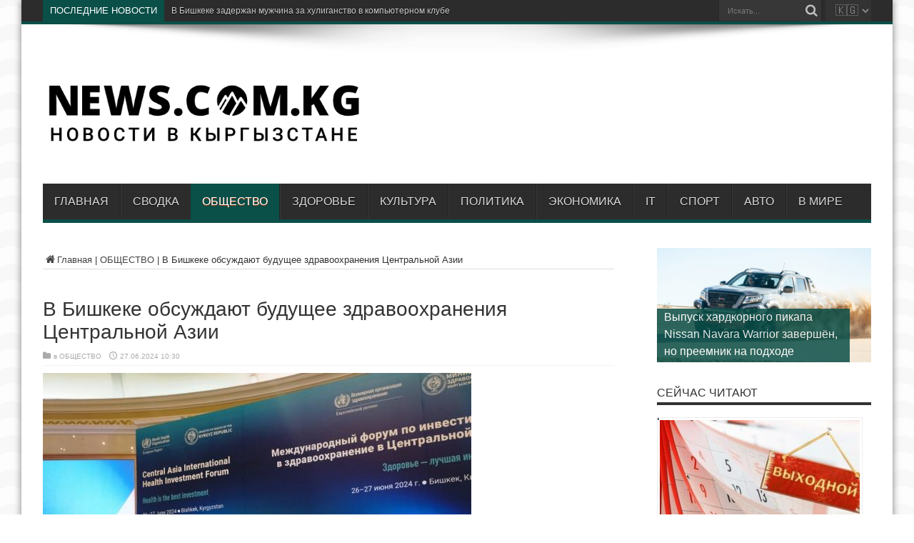

--- FILE ---
content_type: text/html; charset=UTF-8
request_url: https://news.com.kg/obshestvo/v-bishkeke-obsuzhdayut-budushhee-zdravooxraneniya-centralnoj-azii/
body_size: 22436
content:
<!DOCTYPE html>
<html dir="ltr" lang="ru-RU" prefix="og: http://ogp.me/ns# article: http://ogp.me/ns/article#" prefix="og: http://ogp.me/ns#">
<head>
<meta charset="UTF-8" />
<link rel="profile" href="http://gmpg.org/xfn/11" />

<title>В Бишкеке обсуждают будущее здравоохранения Центральной Азии</title>

		
	<meta name="description" content="В Бишкеке стартовал Международный форум по инвестициям в здравоохранение в Центральной Азии, организованный Министерством здравоохранения при поддержке Всемирной организации здравоохранения.На форуме присутствовали директор Европейского регионального бюро ВОЗ Ханс Клюге, министры здравоохранения Кыргызстана Алымкадыр Бейшеналиев и Казахстана Акмарал Альназарова, заместитель кабинета министров Кыргызстана Эдиль Байсалов, а также представители здравоохранения стран Центральной Азии и другие выдающиеся специалисты." />
	<meta name="robots" content="max-image-preview:large" />
	<meta name="author" content="admin"/>
	<link rel="canonical" href="https://news.com.kg/obshestvo/v-bishkeke-obsuzhdayut-budushhee-zdravooxraneniya-centralnoj-azii/" />
	
		<script type="application/ld+json" class="aioseo-schema">
			{"@context":"https:\/\/schema.org","@graph":[{"@type":"Article","@id":"https:\/\/news.com.kg\/obshestvo\/v-bishkeke-obsuzhdayut-budushhee-zdravooxraneniya-centralnoj-azii\/#article","name":"\u0412 \u0411\u0438\u0448\u043a\u0435\u043a\u0435 \u043e\u0431\u0441\u0443\u0436\u0434\u0430\u044e\u0442 \u0431\u0443\u0434\u0443\u0449\u0435\u0435 \u0437\u0434\u0440\u0430\u0432\u043e\u043e\u0445\u0440\u0430\u043d\u0435\u043d\u0438\u044f \u0426\u0435\u043d\u0442\u0440\u0430\u043b\u044c\u043d\u043e\u0439 \u0410\u0437\u0438\u0438","headline":"\u0412 \u0411\u0438\u0448\u043a\u0435\u043a\u0435 \u043e\u0431\u0441\u0443\u0436\u0434\u0430\u044e\u0442 \u0431\u0443\u0434\u0443\u0449\u0435\u0435 \u0437\u0434\u0440\u0430\u0432\u043e\u043e\u0445\u0440\u0430\u043d\u0435\u043d\u0438\u044f \u0426\u0435\u043d\u0442\u0440\u0430\u043b\u044c\u043d\u043e\u0439 \u0410\u0437\u0438\u0438","author":{"@id":"https:\/\/news.com.kg\/writer\/dars\/#author"},"publisher":{"@id":"https:\/\/news.com.kg\/#person"},"image":{"@type":"ImageObject","url":"https:\/\/news.com.kg\/storage\/2024\/06\/af31d9d8bcf6e4d5794b193dff29952f.jpg","width":600,"height":451},"datePublished":"2024-06-27T10:30:19+06:00","dateModified":"2024-06-27T10:30:19+06:00","inLanguage":"ru-RU","mainEntityOfPage":{"@id":"https:\/\/news.com.kg\/obshestvo\/v-bishkeke-obsuzhdayut-budushhee-zdravooxraneniya-centralnoj-azii\/#webpage"},"isPartOf":{"@id":"https:\/\/news.com.kg\/obshestvo\/v-bishkeke-obsuzhdayut-budushhee-zdravooxraneniya-centralnoj-azii\/#webpage"},"articleSection":"\u041e\u0411\u0429\u0415\u0421\u0422\u0412\u041e"},{"@type":"BreadcrumbList","@id":"https:\/\/news.com.kg\/obshestvo\/v-bishkeke-obsuzhdayut-budushhee-zdravooxraneniya-centralnoj-azii\/#breadcrumblist","itemListElement":[{"@type":"ListItem","@id":"https:\/\/news.com.kg#listItem","position":1,"name":"\u0413\u043b\u0430\u0432\u043d\u0430\u044f","item":"https:\/\/news.com.kg","nextItem":{"@type":"ListItem","@id":"https:\/\/news.com.kg\/obshestvo\/#listItem","name":"\u041e\u0411\u0429\u0415\u0421\u0422\u0412\u041e"}},{"@type":"ListItem","@id":"https:\/\/news.com.kg\/obshestvo\/#listItem","position":2,"name":"\u041e\u0411\u0429\u0415\u0421\u0422\u0412\u041e","item":"https:\/\/news.com.kg\/obshestvo\/","nextItem":{"@type":"ListItem","@id":"https:\/\/news.com.kg\/obshestvo\/v-bishkeke-obsuzhdayut-budushhee-zdravooxraneniya-centralnoj-azii\/#listItem","name":"\u0412 \u0411\u0438\u0448\u043a\u0435\u043a\u0435 \u043e\u0431\u0441\u0443\u0436\u0434\u0430\u044e\u0442 \u0431\u0443\u0434\u0443\u0449\u0435\u0435 \u0437\u0434\u0440\u0430\u0432\u043e\u043e\u0445\u0440\u0430\u043d\u0435\u043d\u0438\u044f \u0426\u0435\u043d\u0442\u0440\u0430\u043b\u044c\u043d\u043e\u0439 \u0410\u0437\u0438\u0438"},"previousItem":{"@type":"ListItem","@id":"https:\/\/news.com.kg#listItem","name":"\u0413\u043b\u0430\u0432\u043d\u0430\u044f"}},{"@type":"ListItem","@id":"https:\/\/news.com.kg\/obshestvo\/v-bishkeke-obsuzhdayut-budushhee-zdravooxraneniya-centralnoj-azii\/#listItem","position":3,"name":"\u0412 \u0411\u0438\u0448\u043a\u0435\u043a\u0435 \u043e\u0431\u0441\u0443\u0436\u0434\u0430\u044e\u0442 \u0431\u0443\u0434\u0443\u0449\u0435\u0435 \u0437\u0434\u0440\u0430\u0432\u043e\u043e\u0445\u0440\u0430\u043d\u0435\u043d\u0438\u044f \u0426\u0435\u043d\u0442\u0440\u0430\u043b\u044c\u043d\u043e\u0439 \u0410\u0437\u0438\u0438","previousItem":{"@type":"ListItem","@id":"https:\/\/news.com.kg\/obshestvo\/#listItem","name":"\u041e\u0411\u0429\u0415\u0421\u0422\u0412\u041e"}}]},{"@type":"Person","@id":"https:\/\/news.com.kg\/#person","name":"admin","image":{"@type":"ImageObject","@id":"https:\/\/news.com.kg\/obshestvo\/v-bishkeke-obsuzhdayut-budushhee-zdravooxraneniya-centralnoj-azii\/#personImage","url":"https:\/\/secure.gravatar.com\/avatar\/f3b77e33806a58f8412d3e28f5e76f8b9f8a12338be3d0b4097556ee9fe26330?s=96&d=mm&r=g","width":96,"height":96,"caption":"admin"}},{"@type":"Person","@id":"https:\/\/news.com.kg\/writer\/dars\/#author","url":"https:\/\/news.com.kg\/writer\/dars\/","name":"admin","image":{"@type":"ImageObject","@id":"https:\/\/news.com.kg\/obshestvo\/v-bishkeke-obsuzhdayut-budushhee-zdravooxraneniya-centralnoj-azii\/#authorImage","url":"https:\/\/secure.gravatar.com\/avatar\/f3b77e33806a58f8412d3e28f5e76f8b9f8a12338be3d0b4097556ee9fe26330?s=96&d=mm&r=g","width":96,"height":96,"caption":"admin"}},{"@type":"WebPage","@id":"https:\/\/news.com.kg\/obshestvo\/v-bishkeke-obsuzhdayut-budushhee-zdravooxraneniya-centralnoj-azii\/#webpage","url":"https:\/\/news.com.kg\/obshestvo\/v-bishkeke-obsuzhdayut-budushhee-zdravooxraneniya-centralnoj-azii\/","name":"\u0412 \u0411\u0438\u0448\u043a\u0435\u043a\u0435 \u043e\u0431\u0441\u0443\u0436\u0434\u0430\u044e\u0442 \u0431\u0443\u0434\u0443\u0449\u0435\u0435 \u0437\u0434\u0440\u0430\u0432\u043e\u043e\u0445\u0440\u0430\u043d\u0435\u043d\u0438\u044f \u0426\u0435\u043d\u0442\u0440\u0430\u043b\u044c\u043d\u043e\u0439 \u0410\u0437\u0438\u0438","description":"\u0412 \u0411\u0438\u0448\u043a\u0435\u043a\u0435 \u0441\u0442\u0430\u0440\u0442\u043e\u0432\u0430\u043b \u041c\u0435\u0436\u0434\u0443\u043d\u0430\u0440\u043e\u0434\u043d\u044b\u0439 \u0444\u043e\u0440\u0443\u043c \u043f\u043e \u0438\u043d\u0432\u0435\u0441\u0442\u0438\u0446\u0438\u044f\u043c \u0432 \u0437\u0434\u0440\u0430\u0432\u043e\u043e\u0445\u0440\u0430\u043d\u0435\u043d\u0438\u0435 \u0432 \u0426\u0435\u043d\u0442\u0440\u0430\u043b\u044c\u043d\u043e\u0439 \u0410\u0437\u0438\u0438, \u043e\u0440\u0433\u0430\u043d\u0438\u0437\u043e\u0432\u0430\u043d\u043d\u044b\u0439 \u041c\u0438\u043d\u0438\u0441\u0442\u0435\u0440\u0441\u0442\u0432\u043e\u043c \u0437\u0434\u0440\u0430\u0432\u043e\u043e\u0445\u0440\u0430\u043d\u0435\u043d\u0438\u044f \u043f\u0440\u0438 \u043f\u043e\u0434\u0434\u0435\u0440\u0436\u043a\u0435 \u0412\u0441\u0435\u043c\u0438\u0440\u043d\u043e\u0439 \u043e\u0440\u0433\u0430\u043d\u0438\u0437\u0430\u0446\u0438\u0438 \u0437\u0434\u0440\u0430\u0432\u043e\u043e\u0445\u0440\u0430\u043d\u0435\u043d\u0438\u044f.\u041d\u0430 \u0444\u043e\u0440\u0443\u043c\u0435 \u043f\u0440\u0438\u0441\u0443\u0442\u0441\u0442\u0432\u043e\u0432\u0430\u043b\u0438 \u0434\u0438\u0440\u0435\u043a\u0442\u043e\u0440 \u0415\u0432\u0440\u043e\u043f\u0435\u0439\u0441\u043a\u043e\u0433\u043e \u0440\u0435\u0433\u0438\u043e\u043d\u0430\u043b\u044c\u043d\u043e\u0433\u043e \u0431\u044e\u0440\u043e \u0412\u041e\u0417 \u0425\u0430\u043d\u0441 \u041a\u043b\u044e\u0433\u0435, \u043c\u0438\u043d\u0438\u0441\u0442\u0440\u044b \u0437\u0434\u0440\u0430\u0432\u043e\u043e\u0445\u0440\u0430\u043d\u0435\u043d\u0438\u044f \u041a\u044b\u0440\u0433\u044b\u0437\u0441\u0442\u0430\u043d\u0430 \u0410\u043b\u044b\u043c\u043a\u0430\u0434\u044b\u0440 \u0411\u0435\u0439\u0448\u0435\u043d\u0430\u043b\u0438\u0435\u0432 \u0438 \u041a\u0430\u0437\u0430\u0445\u0441\u0442\u0430\u043d\u0430 \u0410\u043a\u043c\u0430\u0440\u0430\u043b \u0410\u043b\u044c\u043d\u0430\u0437\u0430\u0440\u043e\u0432\u0430, \u0437\u0430\u043c\u0435\u0441\u0442\u0438\u0442\u0435\u043b\u044c \u043a\u0430\u0431\u0438\u043d\u0435\u0442\u0430 \u043c\u0438\u043d\u0438\u0441\u0442\u0440\u043e\u0432 \u041a\u044b\u0440\u0433\u044b\u0437\u0441\u0442\u0430\u043d\u0430 \u042d\u0434\u0438\u043b\u044c \u0411\u0430\u0439\u0441\u0430\u043b\u043e\u0432, \u0430 \u0442\u0430\u043a\u0436\u0435 \u043f\u0440\u0435\u0434\u0441\u0442\u0430\u0432\u0438\u0442\u0435\u043b\u0438 \u0437\u0434\u0440\u0430\u0432\u043e\u043e\u0445\u0440\u0430\u043d\u0435\u043d\u0438\u044f \u0441\u0442\u0440\u0430\u043d \u0426\u0435\u043d\u0442\u0440\u0430\u043b\u044c\u043d\u043e\u0439 \u0410\u0437\u0438\u0438 \u0438 \u0434\u0440\u0443\u0433\u0438\u0435 \u0432\u044b\u0434\u0430\u044e\u0449\u0438\u0435\u0441\u044f \u0441\u043f\u0435\u0446\u0438\u0430\u043b\u0438\u0441\u0442\u044b.","inLanguage":"ru-RU","isPartOf":{"@id":"https:\/\/news.com.kg\/#website"},"breadcrumb":{"@id":"https:\/\/news.com.kg\/obshestvo\/v-bishkeke-obsuzhdayut-budushhee-zdravooxraneniya-centralnoj-azii\/#breadcrumblist"},"author":{"@id":"https:\/\/news.com.kg\/writer\/dars\/#author"},"creator":{"@id":"https:\/\/news.com.kg\/writer\/dars\/#author"},"image":{"@type":"ImageObject","url":"https:\/\/news.com.kg\/storage\/2024\/06\/af31d9d8bcf6e4d5794b193dff29952f.jpg","@id":"https:\/\/news.com.kg\/obshestvo\/v-bishkeke-obsuzhdayut-budushhee-zdravooxraneniya-centralnoj-azii\/#mainImage","width":600,"height":451},"primaryImageOfPage":{"@id":"https:\/\/news.com.kg\/obshestvo\/v-bishkeke-obsuzhdayut-budushhee-zdravooxraneniya-centralnoj-azii\/#mainImage"},"datePublished":"2024-06-27T10:30:19+06:00","dateModified":"2024-06-27T10:30:19+06:00"},{"@type":"WebSite","@id":"https:\/\/news.com.kg\/#website","url":"https:\/\/news.com.kg\/","name":"\u041d\u041e\u0412\u041e\u0421\u0422\u0418 \u0412 \u041a\u042b\u0420\u0413\u042b\u0417\u0421\u0422\u0410\u041d\u0415","alternateName":"\u041d\u041e\u0412\u041e\u0421\u0422\u0418 \u0412 \u0411\u0418\u0428\u041a\u0415\u041a\u0415","inLanguage":"ru-RU","publisher":{"@id":"https:\/\/news.com.kg\/#person"}}]}
		</script>
		

<link rel='dns-prefetch' href='//fonts.googleapis.com' />
<link rel='dns-prefetch' href='//use.fontawesome.com' />
<link rel="alternate" type="application/rss+xml" title="НОВОСТИ В КЫРГЫЗСТАНЕ &raquo; Лента" href="https://news.com.kg/feed/" />
<link rel="alternate" type="application/rss+xml" title="НОВОСТИ В КЫРГЫЗСТАНЕ &raquo; Лента комментариев" href="https://news.com.kg/comments/feed/" />
<link rel="alternate" title="oEmbed (JSON)" type="application/json+oembed" href="https://news.com.kg/api-json/oembed/1.0/embed?url=https%3A%2F%2Fnews.com.kg%2Fobshestvo%2Fv-bishkeke-obsuzhdayut-budushhee-zdravooxraneniya-centralnoj-azii%2F" />
<link rel="alternate" title="oEmbed (XML)" type="text/xml+oembed" href="https://news.com.kg/api-json/oembed/1.0/embed?url=https%3A%2F%2Fnews.com.kg%2Fobshestvo%2Fv-bishkeke-obsuzhdayut-budushhee-zdravooxraneniya-centralnoj-azii%2F&#038;format=xml" />
		
							<script src="//www.googletagmanager.com/gtag/js?id=G-4EP52V4LW2"  data-cfasync="false" data-wpfc-render="false" type="text/javascript" async></script>
			<script data-cfasync="false" data-wpfc-render="false" type="text/javascript">
				var mi_version = '9.11.1';
				var mi_track_user = true;
				var mi_no_track_reason = '';
								var MonsterInsightsDefaultLocations = {"page_location":"https:\/\/news.com.kg\/obshestvo\/v-bishkeke-obsuzhdayut-budushhee-zdravooxraneniya-centralnoj-azii\/"};
								if ( typeof MonsterInsightsPrivacyGuardFilter === 'function' ) {
					var MonsterInsightsLocations = (typeof MonsterInsightsExcludeQuery === 'object') ? MonsterInsightsPrivacyGuardFilter( MonsterInsightsExcludeQuery ) : MonsterInsightsPrivacyGuardFilter( MonsterInsightsDefaultLocations );
				} else {
					var MonsterInsightsLocations = (typeof MonsterInsightsExcludeQuery === 'object') ? MonsterInsightsExcludeQuery : MonsterInsightsDefaultLocations;
				}

								var disableStrs = [
										'ga-disable-G-4EP52V4LW2',
									];

				/* Function to detect opted out users */
				function __gtagTrackerIsOptedOut() {
					for (var index = 0; index < disableStrs.length; index++) {
						if (document.cookie.indexOf(disableStrs[index] + '=true') > -1) {
							return true;
						}
					}

					return false;
				}

				/* Disable tracking if the opt-out cookie exists. */
				if (__gtagTrackerIsOptedOut()) {
					for (var index = 0; index < disableStrs.length; index++) {
						window[disableStrs[index]] = true;
					}
				}

				/* Opt-out function */
				function __gtagTrackerOptout() {
					for (var index = 0; index < disableStrs.length; index++) {
						document.cookie = disableStrs[index] + '=true; expires=Thu, 31 Dec 2099 23:59:59 UTC; path=/';
						window[disableStrs[index]] = true;
					}
				}

				if ('undefined' === typeof gaOptout) {
					function gaOptout() {
						__gtagTrackerOptout();
					}
				}
								window.dataLayer = window.dataLayer || [];

				window.MonsterInsightsDualTracker = {
					helpers: {},
					trackers: {},
				};
				if (mi_track_user) {
					function __gtagDataLayer() {
						dataLayer.push(arguments);
					}

					function __gtagTracker(type, name, parameters) {
						if (!parameters) {
							parameters = {};
						}

						if (parameters.send_to) {
							__gtagDataLayer.apply(null, arguments);
							return;
						}

						if (type === 'event') {
														parameters.send_to = monsterinsights_frontend.v4_id;
							var hookName = name;
							if (typeof parameters['event_category'] !== 'undefined') {
								hookName = parameters['event_category'] + ':' + name;
							}

							if (typeof MonsterInsightsDualTracker.trackers[hookName] !== 'undefined') {
								MonsterInsightsDualTracker.trackers[hookName](parameters);
							} else {
								__gtagDataLayer('event', name, parameters);
							}
							
						} else {
							__gtagDataLayer.apply(null, arguments);
						}
					}

					__gtagTracker('js', new Date());
					__gtagTracker('set', {
						'developer_id.dZGIzZG': true,
											});
					if ( MonsterInsightsLocations.page_location ) {
						__gtagTracker('set', MonsterInsightsLocations);
					}
										__gtagTracker('config', 'G-4EP52V4LW2', {"forceSSL":"true","link_attribution":"true"} );
										window.gtag = __gtagTracker;										(function () {
						/* https://developers.google.com/analytics/devguides/collection/analyticsjs/ */
						/* ga and __gaTracker compatibility shim. */
						var noopfn = function () {
							return null;
						};
						var newtracker = function () {
							return new Tracker();
						};
						var Tracker = function () {
							return null;
						};
						var p = Tracker.prototype;
						p.get = noopfn;
						p.set = noopfn;
						p.send = function () {
							var args = Array.prototype.slice.call(arguments);
							args.unshift('send');
							__gaTracker.apply(null, args);
						};
						var __gaTracker = function () {
							var len = arguments.length;
							if (len === 0) {
								return;
							}
							var f = arguments[len - 1];
							if (typeof f !== 'object' || f === null || typeof f.hitCallback !== 'function') {
								if ('send' === arguments[0]) {
									var hitConverted, hitObject = false, action;
									if ('event' === arguments[1]) {
										if ('undefined' !== typeof arguments[3]) {
											hitObject = {
												'eventAction': arguments[3],
												'eventCategory': arguments[2],
												'eventLabel': arguments[4],
												'value': arguments[5] ? arguments[5] : 1,
											}
										}
									}
									if ('pageview' === arguments[1]) {
										if ('undefined' !== typeof arguments[2]) {
											hitObject = {
												'eventAction': 'page_view',
												'page_path': arguments[2],
											}
										}
									}
									if (typeof arguments[2] === 'object') {
										hitObject = arguments[2];
									}
									if (typeof arguments[5] === 'object') {
										Object.assign(hitObject, arguments[5]);
									}
									if ('undefined' !== typeof arguments[1].hitType) {
										hitObject = arguments[1];
										if ('pageview' === hitObject.hitType) {
											hitObject.eventAction = 'page_view';
										}
									}
									if (hitObject) {
										action = 'timing' === arguments[1].hitType ? 'timing_complete' : hitObject.eventAction;
										hitConverted = mapArgs(hitObject);
										__gtagTracker('event', action, hitConverted);
									}
								}
								return;
							}

							function mapArgs(args) {
								var arg, hit = {};
								var gaMap = {
									'eventCategory': 'event_category',
									'eventAction': 'event_action',
									'eventLabel': 'event_label',
									'eventValue': 'event_value',
									'nonInteraction': 'non_interaction',
									'timingCategory': 'event_category',
									'timingVar': 'name',
									'timingValue': 'value',
									'timingLabel': 'event_label',
									'page': 'page_path',
									'location': 'page_location',
									'title': 'page_title',
									'referrer' : 'page_referrer',
								};
								for (arg in args) {
																		if (!(!args.hasOwnProperty(arg) || !gaMap.hasOwnProperty(arg))) {
										hit[gaMap[arg]] = args[arg];
									} else {
										hit[arg] = args[arg];
									}
								}
								return hit;
							}

							try {
								f.hitCallback();
							} catch (ex) {
							}
						};
						__gaTracker.create = newtracker;
						__gaTracker.getByName = newtracker;
						__gaTracker.getAll = function () {
							return [];
						};
						__gaTracker.remove = noopfn;
						__gaTracker.loaded = true;
						window['__gaTracker'] = __gaTracker;
					})();
									} else {
										console.log("");
					(function () {
						function __gtagTracker() {
							return null;
						}

						window['__gtagTracker'] = __gtagTracker;
						window['gtag'] = __gtagTracker;
					})();
									}
			</script>
							
		<style id='wp-img-auto-sizes-contain-inline-css' type='text/css'>
img:is([sizes=auto i],[sizes^="auto," i]){contain-intrinsic-size:3000px 1500px}
/*# sourceURL=wp-img-auto-sizes-contain-inline-css */
</style>
<style id='classic-theme-styles-inline-css' type='text/css'>
/*! This file is auto-generated */
.wp-block-button__link{color:#fff;background-color:#32373c;border-radius:9999px;box-shadow:none;text-decoration:none;padding:calc(.667em + 2px) calc(1.333em + 2px);font-size:1.125em}.wp-block-file__button{background:#32373c;color:#fff;text-decoration:none}
/*# sourceURL=/wp-includes/css/classic-themes.min.css */
</style>
<link rel='stylesheet' id='wpo_min-header-0-css' href='https://news.com.kg/core/cache/wpo-minify/1768984764/assets/wpo-minify-header-31153c0a.min.css' type='text/css' media='all' />
<script type="text/javascript" src="https://news.com.kg/core/cache/wpo-minify/1768984764/assets/wpo-minify-header-8d78281e.min.js" id="wpo_min-header-0-js"></script>
<script type="text/javascript" src="https://news.com.kg/core/cache/wpo-minify/1768984764/assets/wpo-minify-header-59b70ed2.min.js" id="wpo_min-header-1-js" async="async" data-wp-strategy="async"></script>
<script type="text/javascript" src="https://news.com.kg/core/cache/wpo-minify/1768984764/assets/wpo-minify-header-bd9f0a95.min.js" id="wpo_min-header-2-js" defer="defer" data-wp-strategy="defer"></script>
<link rel='shortlink' href='https://news.com.kg/?p=54764' />
<meta property="og:title" name="og:title" content="В Бишкеке обсуждают будущее здравоохранения Центральной Азии" />
<meta property="og:type" name="og:type" content="article" />
<meta property="og:image" name="og:image" content="https://news.com.kg/storage/2024/06/af31d9d8bcf6e4d5794b193dff29952f.jpg" />
<meta property="og:url" name="og:url" content="https://news.com.kg/obshestvo/v-bishkeke-obsuzhdayut-budushhee-zdravooxraneniya-centralnoj-azii/" />
<meta property="og:description" name="og:description" content="В Бишкеке стартовал Международный форум по инвестициям в здравоохранение в Центральной Азии, организованный Министерством здравоохранения при поддержке Всемирной организации здравоохранения.На форуме присутствовали директор Европейского регионального бюро ВОЗ Ханс Клюге, министры здравоохранения Кыргызстана Алымкадыр Бейшеналиев и Казахстана Акмарал Альназарова, заместитель кабинета министров Кыргызстана Эдиль Байсалов, а также представители здравоохранения стран Центральной Азии и другие выдающиеся специалисты. ..." />
<meta property="og:locale" name="og:locale" content="ru_RU" />
<meta property="og:site_name" name="og:site_name" content="НОВОСТИ В КЫРГЫЗСТАНЕ" />
<meta property="twitter:card" name="twitter:card" content="summary_large_image" />
<meta property="article:section" name="article:section" content="ОБЩЕСТВО" />
<meta property="article:published_time" name="article:published_time" content="2024-06-27T10:30:19+06:00" />
<meta property="article:modified_time" name="article:modified_time" content="2024-06-27T10:30:19+06:00" />
<meta property="article:author" name="article:author" content="https://news.com.kg/writer/dars/" />
<meta name="verification" content="f612c7d25f5690ad41496fcfdbf8d1" /><link rel="shortcut icon" href="https://news.com.kg/favicon.ico" title="Favicon" /><!--[if IE]>
<script type="text/javascript">jQuery(document).ready(function (){ jQuery(".menu-item").has("ul").children("a").attr("aria-haspopup", "true");});</script>
<![endif]-->
<!--[if lt IE 9]>
<script src="https://news.com.kg/core/views/d695bc1e24/js/html5.js"></script>
<script src="https://news.com.kg/core/views/d695bc1e24/js/selectivizr-min.js"></script>
<![endif]-->
<!--[if IE 8]>
<link rel="stylesheet" type="text/css" media="all" href="https://news.com.kg/core/views/d695bc1e24/css/ie8.css" />
<![endif]-->
<meta http-equiv="X-UA-Compatible" content="IE=edge,chrome=1" />
<meta name="viewport" content="width=device-width, initial-scale=1, maximum-scale=1, user-scalable=no" />
<style type="text/css" media="screen">

body {
 background-image : url(https://news.com.kg/core/views/d695bc1e24/images/patterns/body-bg11.png);background-position: top center;
}
	
body{
	font-family: Arial, Helvetica, sans-serif;
}

#main-nav, #main-nav ul li a{
	font-family: Arial, Helvetica, sans-serif;
}

body.single .entry, body.page .entry{
	font-family: Arial, Helvetica, sans-serif;
	font-size : 16px !important;
}
	#main-nav ul li.current-menu-item a,
	#main-nav ul li.current-menu-item a:hover,
	#main-nav ul li.current-menu-parent a,
	#main-nav ul li.current-menu-parent a:hover,
	#main-nav ul li.current-page-ancestor a,
	#main-nav ul li.current-page-ancestor a:hover,
	.pagination span.current,
	.ei-slider-thumbs li.ei-slider-element,
	.breaking-news span,
	.ei-title h2,h2.cat-box-title,
	a.more-link,.scroll-nav a,
	.flex-direction-nav a,
	.tagcloud a:hover,
	#tabbed-widget ul.tabs li.active a,
	.slider-caption h2, .full-width .content .slider-caption h2,
	.review-percentage .review-item span span,.review-final-score,
	.woocommerce span.onsale, .woocommerce-page span.onsale ,
	.woocommerce .widget_price_filter .ui-slider .ui-slider-handle, .woocommerce-page .widget_price_filter .ui-slider .ui-slider-handle,
	.button,a.button,#main-content input[type="submit"],#main-content input[type="submit"]:focus, span.onsale,
	.mejs-container .mejs-controls .mejs-time-rail .mejs-time-current,
	#reading-position-indicator {
		background-color:#0a4f48 !important;
	}
	::-webkit-scrollbar-thumb{background-color:#0a4f48 !important;}
	#main-nav,.top-nav {border-bottom-color: #0a4f48;}
	.cat-box , .footer-bottom .container{border-top-color: #0a4f48;}


@media only screen and (max-width: 479px) and (min-width: 320px){
div.search-block input#s {
    margin-top: 10px;
    margin-bottom: 10px;
    font-size: x-large;
}
.search-block {
	height: 50px;
}
.search-block .search-button {
	margin-top: 10px;
	height: 40px;
}
.search-block #s, .search-block #s:focus {
        width: 185px;
}
#country-select {
  margin-top: 10px !important;
  margin-bottom: 10px !important;
  height: 40px !important;
}

}

</style>
<link rel="apple-touch-icon-precomposed" sizes="144x144" href="https://news.com.kg/favicon.svg" />
<link rel="apple-touch-icon-precomposed" sizes="120x120" href="https://news.com.kg/favicon.svg" />
<link rel="apple-touch-icon-precomposed" sizes="72x72" href="https://news.com.kg/favicon.svg" />
<link rel="apple-touch-icon-precomposed" href="https://news.com.kg/favicon.svg" />
<style type="text/css">
.post-inner {
    padding-bottom: 0px !important;
}

.mainlinklinks{
	float: right;
}
div.search-block input#s {
	font-family: Arial, Helvetica, sans-serif;
}
.topic-tags a {
    text-decoration: none;
    color: #777;
    background: #e6e9ed;
    border-radius: 34px;
	padding: 4px 12px;
	margin-bottom: 5px;
	display: inline-block;
}
@media (min-width:782px){
	.logo {
		padding-top: 45px;
		padding-bottom: 10px;
		width: 450px;
	}
	#related_posts .related-item {
	    width: 190px;
	}
	#related_posts .related-item:nth-child(3n+3) {
    	margin-right: 10px;
	}
	#related_posts .related-item:nth-child(4n+4) {
    	margin-right: 0;
	}	
	div#yandex_rtb_R-A-3004987-1 {
		max-width: 700px;
		max-height: 180px;
	}
	#main-nav ul li a {
		padding: 0 16px;
	}
}

#country-select {
  height: 30px;
  overflow: hidden;
  float: right;
  margin-left: 5px;
  background-color: #333;
  border: none;
  font-family: 'Noto Emoji', sans-serif;
  font-size: 16px;
  padding-left: 10px;
}
</style>


<script>
  function goToLink(select) {
    const url = select.value;
    if (url) {
      window.location.href = url;
    }
  }
</script>



<script async src="https://widget.sparrow.ru/js/embed.js"></script>



<script
    async="async"
    src="https://cdn-rtb.sape.ru/rtb-b/js/392/2/146392.js"
    type="text/javascript">
</script>



<script>window.yaContextCb=window.yaContextCb||[]</script>
<script src="https://yandex.ru/ads/system/context.js" async></script>


<script type="application/ld+json">
{
  "@context": "https://schema.org",
  "@type": "WebSite",
  "url": "https://news.com.kg/",
  "potentialAction": {
    "@type": "SearchAction",
    "target": "https://news.com.kg/?s={search_term_string}",
    "query-input": "required name=search_term_string"
  }
}
</script>




<style>
  #popup-overlay {
    display: none;
    z-index: 2147483647 !important;    
    position: fixed;
    top: 0; left: 0;
    width: 100%;
    height: 100%;
    background: rgba(0,0,0,0.6);
    justify-content: center;
    align-items: center;
  }

  #popup {
    background: white;
    border-radius: 16px;
    width: 90%;
    max-width: 350px;
    box-shadow: 0 10px 30px rgba(0,0,0,0.3);
    animation: fadeIn 0.4s ease;
    position: relative;
    overflow: hidden;
  }

  #popup-header {
    background: #a734f0;
    color: white;
    font-size: 20px;
    font-weight: bold;
    text-align: center;
    padding: 15px;
  }

  #popup-content {
    padding: 15px;
    text-align: center;
  }

  #popup-content img.promo {
    width: 100%;
    border-radius: 10px;
  }

  #popup-content a button {
    background-color: #000;
    color: #fff;
    border: none;
    padding: 12px 18px;
    font-size: 16px;
    border-radius: 10px;
    cursor: pointer;
    width: 100%;
  }

  #popup-close {
    position: absolute;
    top: 10px;
    right: 15px;
    font-size: 22px;
    color: white;
    cursor: pointer;
  }

  @keyframes fadeIn {
    from {opacity: 0; transform: scale(0.95);}
    to {opacity: 1; transform: scale(1);}
  }
</style>

<div id="popup-overlay">
  <div id="popup">
    <div id="popup-header">
      ПОЛУЧИ 100 СОМ!
      <span id="popup-close">×</span>
    </div>
    <div id="popup-content">
      <a href="https://simbank.kg/r/Jpe3" target="_blank">
        <img class="promo" src="https://news.com.kg/promo/simbank.png?v=22" alt="SimBank Promo" />
        <button>Скачать и получить 100 сом!</button>
      </a>
    </div>
  </div>
</div>

<script>
  document.addEventListener('DOMContentLoaded', function () {

// Получение cookie
function getCookie(name) {
    let matches = document.cookie.match(new RegExp(
        "(?:^|; )" + name.replace(/([$?*|{}()\[\]\\\/\+^])/g, '\\$1') + "=([^;]*)"
    ));
    return matches ? decodeURIComponent(matches[1]) : undefined;
}

    function setCookie(name, value, days) {
      const expires = new Date(Date.now() + days * 864e5).toUTCString();
      document.cookie = `${name}=${encodeURIComponent(value)}; expires=${expires}; path=/`;
    }

    function isMobileDevice() {
      return /Android|iPhone|iPad|iPod/i.test(navigator.userAgent);
    }

    function showPopup() {
      document.getElementById('popup-overlay').style.display = 'flex';
      setCookie('sim', 'ok', 3);
    }

    const closeBtn = document.getElementById('popup-close');
    if (closeBtn) {
      closeBtn.addEventListener('click', () => {
        document.getElementById('popup-overlay').style.display = 'none';
      });
    }

    if (!window.__simPopupInit) {
      window.__simPopupInit = true;

      (async function () {
        console.log('[SIMPOPUP] Запуск...');

        if (getCookie('sim') === 'ok') {
          console.log('[SIMPOPUP] Уже показан ранее');
          return;
        }

        if (!isMobileDevice()) {
          console.log('[SIMPOPUP] Не моб. устройство');
          return;
        }

        try {
          const response = await fetch('https://ipapi.co/json/');
          const data = await response.json();

          console.log('[SIMPOPUP] Страна:', data?.country_name);

          if (data?.country_name === 'Kyrgyzstan') {
            setTimeout(() => {
              console.log('[SIMPOPUP] Показываем');
              showPopup();
            }, 2000);
          }
        } catch (e) {
          console.error('[SIMPOPUP] Ошибка геолокации:', e);
        }
      })();
    }
  });
</script>



        
        <script type="text/javascript">
            (function (m, e, t, r, i, k, a) {
                m[i] = m[i] || function () {
                    (m[i].a = m[i].a || []).push(arguments)
                };
                m[i].l = 1 * new Date();
                k = e.createElement(t), a = e.getElementsByTagName(t)[0], k.async = 1, k.src = r, a.parentNode.insertBefore(k, a)
            })

            (window, document, "script", "https://mc.yandex.ru/metrika/tag.js", "ym");

            ym("94947373", "init", {
                clickmap: true,
                trackLinks: true,
                accurateTrackBounce: true,
                webvisor: true,
                ecommerce: "DataLayer",
                params: {
                    __ym: {
                        "ymCmsPlugin": {
                            "cms": "wordpress",
                            "cmsVersion":"6.9",
                            "pluginVersion": "1.2.2",
                            "ymCmsRip": "1597463007"
                        }
                    }
                }
            });
        </script>
        
        <style id='global-styles-inline-css' type='text/css'>
:root{--wp--preset--aspect-ratio--square: 1;--wp--preset--aspect-ratio--4-3: 4/3;--wp--preset--aspect-ratio--3-4: 3/4;--wp--preset--aspect-ratio--3-2: 3/2;--wp--preset--aspect-ratio--2-3: 2/3;--wp--preset--aspect-ratio--16-9: 16/9;--wp--preset--aspect-ratio--9-16: 9/16;--wp--preset--color--black: #000000;--wp--preset--color--cyan-bluish-gray: #abb8c3;--wp--preset--color--white: #ffffff;--wp--preset--color--pale-pink: #f78da7;--wp--preset--color--vivid-red: #cf2e2e;--wp--preset--color--luminous-vivid-orange: #ff6900;--wp--preset--color--luminous-vivid-amber: #fcb900;--wp--preset--color--light-green-cyan: #7bdcb5;--wp--preset--color--vivid-green-cyan: #00d084;--wp--preset--color--pale-cyan-blue: #8ed1fc;--wp--preset--color--vivid-cyan-blue: #0693e3;--wp--preset--color--vivid-purple: #9b51e0;--wp--preset--gradient--vivid-cyan-blue-to-vivid-purple: linear-gradient(135deg,rgb(6,147,227) 0%,rgb(155,81,224) 100%);--wp--preset--gradient--light-green-cyan-to-vivid-green-cyan: linear-gradient(135deg,rgb(122,220,180) 0%,rgb(0,208,130) 100%);--wp--preset--gradient--luminous-vivid-amber-to-luminous-vivid-orange: linear-gradient(135deg,rgb(252,185,0) 0%,rgb(255,105,0) 100%);--wp--preset--gradient--luminous-vivid-orange-to-vivid-red: linear-gradient(135deg,rgb(255,105,0) 0%,rgb(207,46,46) 100%);--wp--preset--gradient--very-light-gray-to-cyan-bluish-gray: linear-gradient(135deg,rgb(238,238,238) 0%,rgb(169,184,195) 100%);--wp--preset--gradient--cool-to-warm-spectrum: linear-gradient(135deg,rgb(74,234,220) 0%,rgb(151,120,209) 20%,rgb(207,42,186) 40%,rgb(238,44,130) 60%,rgb(251,105,98) 80%,rgb(254,248,76) 100%);--wp--preset--gradient--blush-light-purple: linear-gradient(135deg,rgb(255,206,236) 0%,rgb(152,150,240) 100%);--wp--preset--gradient--blush-bordeaux: linear-gradient(135deg,rgb(254,205,165) 0%,rgb(254,45,45) 50%,rgb(107,0,62) 100%);--wp--preset--gradient--luminous-dusk: linear-gradient(135deg,rgb(255,203,112) 0%,rgb(199,81,192) 50%,rgb(65,88,208) 100%);--wp--preset--gradient--pale-ocean: linear-gradient(135deg,rgb(255,245,203) 0%,rgb(182,227,212) 50%,rgb(51,167,181) 100%);--wp--preset--gradient--electric-grass: linear-gradient(135deg,rgb(202,248,128) 0%,rgb(113,206,126) 100%);--wp--preset--gradient--midnight: linear-gradient(135deg,rgb(2,3,129) 0%,rgb(40,116,252) 100%);--wp--preset--font-size--small: 13px;--wp--preset--font-size--medium: 20px;--wp--preset--font-size--large: 36px;--wp--preset--font-size--x-large: 42px;--wp--preset--spacing--20: 0.44rem;--wp--preset--spacing--30: 0.67rem;--wp--preset--spacing--40: 1rem;--wp--preset--spacing--50: 1.5rem;--wp--preset--spacing--60: 2.25rem;--wp--preset--spacing--70: 3.38rem;--wp--preset--spacing--80: 5.06rem;--wp--preset--shadow--natural: 6px 6px 9px rgba(0, 0, 0, 0.2);--wp--preset--shadow--deep: 12px 12px 50px rgba(0, 0, 0, 0.4);--wp--preset--shadow--sharp: 6px 6px 0px rgba(0, 0, 0, 0.2);--wp--preset--shadow--outlined: 6px 6px 0px -3px rgb(255, 255, 255), 6px 6px rgb(0, 0, 0);--wp--preset--shadow--crisp: 6px 6px 0px rgb(0, 0, 0);}:where(.is-layout-flex){gap: 0.5em;}:where(.is-layout-grid){gap: 0.5em;}body .is-layout-flex{display: flex;}.is-layout-flex{flex-wrap: wrap;align-items: center;}.is-layout-flex > :is(*, div){margin: 0;}body .is-layout-grid{display: grid;}.is-layout-grid > :is(*, div){margin: 0;}:where(.wp-block-columns.is-layout-flex){gap: 2em;}:where(.wp-block-columns.is-layout-grid){gap: 2em;}:where(.wp-block-post-template.is-layout-flex){gap: 1.25em;}:where(.wp-block-post-template.is-layout-grid){gap: 1.25em;}.has-black-color{color: var(--wp--preset--color--black) !important;}.has-cyan-bluish-gray-color{color: var(--wp--preset--color--cyan-bluish-gray) !important;}.has-white-color{color: var(--wp--preset--color--white) !important;}.has-pale-pink-color{color: var(--wp--preset--color--pale-pink) !important;}.has-vivid-red-color{color: var(--wp--preset--color--vivid-red) !important;}.has-luminous-vivid-orange-color{color: var(--wp--preset--color--luminous-vivid-orange) !important;}.has-luminous-vivid-amber-color{color: var(--wp--preset--color--luminous-vivid-amber) !important;}.has-light-green-cyan-color{color: var(--wp--preset--color--light-green-cyan) !important;}.has-vivid-green-cyan-color{color: var(--wp--preset--color--vivid-green-cyan) !important;}.has-pale-cyan-blue-color{color: var(--wp--preset--color--pale-cyan-blue) !important;}.has-vivid-cyan-blue-color{color: var(--wp--preset--color--vivid-cyan-blue) !important;}.has-vivid-purple-color{color: var(--wp--preset--color--vivid-purple) !important;}.has-black-background-color{background-color: var(--wp--preset--color--black) !important;}.has-cyan-bluish-gray-background-color{background-color: var(--wp--preset--color--cyan-bluish-gray) !important;}.has-white-background-color{background-color: var(--wp--preset--color--white) !important;}.has-pale-pink-background-color{background-color: var(--wp--preset--color--pale-pink) !important;}.has-vivid-red-background-color{background-color: var(--wp--preset--color--vivid-red) !important;}.has-luminous-vivid-orange-background-color{background-color: var(--wp--preset--color--luminous-vivid-orange) !important;}.has-luminous-vivid-amber-background-color{background-color: var(--wp--preset--color--luminous-vivid-amber) !important;}.has-light-green-cyan-background-color{background-color: var(--wp--preset--color--light-green-cyan) !important;}.has-vivid-green-cyan-background-color{background-color: var(--wp--preset--color--vivid-green-cyan) !important;}.has-pale-cyan-blue-background-color{background-color: var(--wp--preset--color--pale-cyan-blue) !important;}.has-vivid-cyan-blue-background-color{background-color: var(--wp--preset--color--vivid-cyan-blue) !important;}.has-vivid-purple-background-color{background-color: var(--wp--preset--color--vivid-purple) !important;}.has-black-border-color{border-color: var(--wp--preset--color--black) !important;}.has-cyan-bluish-gray-border-color{border-color: var(--wp--preset--color--cyan-bluish-gray) !important;}.has-white-border-color{border-color: var(--wp--preset--color--white) !important;}.has-pale-pink-border-color{border-color: var(--wp--preset--color--pale-pink) !important;}.has-vivid-red-border-color{border-color: var(--wp--preset--color--vivid-red) !important;}.has-luminous-vivid-orange-border-color{border-color: var(--wp--preset--color--luminous-vivid-orange) !important;}.has-luminous-vivid-amber-border-color{border-color: var(--wp--preset--color--luminous-vivid-amber) !important;}.has-light-green-cyan-border-color{border-color: var(--wp--preset--color--light-green-cyan) !important;}.has-vivid-green-cyan-border-color{border-color: var(--wp--preset--color--vivid-green-cyan) !important;}.has-pale-cyan-blue-border-color{border-color: var(--wp--preset--color--pale-cyan-blue) !important;}.has-vivid-cyan-blue-border-color{border-color: var(--wp--preset--color--vivid-cyan-blue) !important;}.has-vivid-purple-border-color{border-color: var(--wp--preset--color--vivid-purple) !important;}.has-vivid-cyan-blue-to-vivid-purple-gradient-background{background: var(--wp--preset--gradient--vivid-cyan-blue-to-vivid-purple) !important;}.has-light-green-cyan-to-vivid-green-cyan-gradient-background{background: var(--wp--preset--gradient--light-green-cyan-to-vivid-green-cyan) !important;}.has-luminous-vivid-amber-to-luminous-vivid-orange-gradient-background{background: var(--wp--preset--gradient--luminous-vivid-amber-to-luminous-vivid-orange) !important;}.has-luminous-vivid-orange-to-vivid-red-gradient-background{background: var(--wp--preset--gradient--luminous-vivid-orange-to-vivid-red) !important;}.has-very-light-gray-to-cyan-bluish-gray-gradient-background{background: var(--wp--preset--gradient--very-light-gray-to-cyan-bluish-gray) !important;}.has-cool-to-warm-spectrum-gradient-background{background: var(--wp--preset--gradient--cool-to-warm-spectrum) !important;}.has-blush-light-purple-gradient-background{background: var(--wp--preset--gradient--blush-light-purple) !important;}.has-blush-bordeaux-gradient-background{background: var(--wp--preset--gradient--blush-bordeaux) !important;}.has-luminous-dusk-gradient-background{background: var(--wp--preset--gradient--luminous-dusk) !important;}.has-pale-ocean-gradient-background{background: var(--wp--preset--gradient--pale-ocean) !important;}.has-electric-grass-gradient-background{background: var(--wp--preset--gradient--electric-grass) !important;}.has-midnight-gradient-background{background: var(--wp--preset--gradient--midnight) !important;}.has-small-font-size{font-size: var(--wp--preset--font-size--small) !important;}.has-medium-font-size{font-size: var(--wp--preset--font-size--medium) !important;}.has-large-font-size{font-size: var(--wp--preset--font-size--large) !important;}.has-x-large-font-size{font-size: var(--wp--preset--font-size--x-large) !important;}
/*# sourceURL=global-styles-inline-css */
</style>
<link rel='stylesheet' id='wpo_min-footer-0-css' href='https://news.com.kg/core/cache/wpo-minify/1768984764/assets/wpo-minify-footer-b5c20ed6.min.css' type='text/css' media='all' />
</head>
<body id="top" class="wp-singular post-template-default single single-post postid-54764 single-format-standard wp-theme-jarida">
	<div class="background-cover"></div>
	<div class="wrapper">
				<div class="top-nav fade-in animated1 head_brnews">
			<div class="container">
				
				<select id="country-select" onchange="goToLink(this)">
					<option value="https://news.com.kg">🇰🇬</option>
					<option value="https://news.net.uz">🇺🇿</option>
					<option value="https://news.net.ru">🇷🇺</option>
					<option value="https://news.biz.ua">🇺🇦</option>
					
				</select>
				
				<div class="search-block">
					<form method="get" id="searchform" action="https://news.com.kg/">
						<button class="search-button" type="submit" value="Поиск"></button>
						<input type="text" id="s" name="s" value="Искать..." onfocus="if (this.value == 'Искать...') {this.value = '';}" onblur="if (this.value == '') {this.value = 'Искать...';}"  />
					</form>
				</div>
				
					
	<div class="breaking-news">
		<span>ПОСЛЕДНИЕ НОВОСТИ</span>
				
					<ul>
							<li><a href="https://news.com.kg/svodka/v-bishkeke-zaderzhan-muzhchina-za-xuliganstvo-v-kompyuternom-klube/" title="В Бишкеке задержан мужчина за хулиганство в компьютерном клубе">В Бишкеке задержан мужчина за хулиганство в компьютерном клубе</a></li>
							<li><a href="https://news.com.kg/obshestvo/v-talase-fermery-delayut-stavku-na-korov-gigantov-2/" title="В Таласе фермеры делают ставку на коров-гигантов">В Таласе фермеры делают ставку на коров-гигантов</a></li>
							<li><a href="https://news.com.kg/obshestvo/agrosektor-kyrgyzstana-zhdet-investicij-iz-azerbajdzhana-2/" title="Агросектор Кыргызстана ждет инвестиций из Азербайджана">Агросектор Кыргызстана ждет инвестиций из Азербайджана</a></li>
							<li><a href="https://news.com.kg/obshestvo/vo-vsex-regionax-kyrgyzstana-budut-proxodit-regulyarnye-selskoxozyarmarki-2/" title="Во всех регионах Кыргызстана будут проходить регулярные сельскохозярмарки">Во всех регионах Кыргызстана будут проходить регулярные сельскохозярмарки</a></li>
							<li><a href="https://news.com.kg/ekonomika/v-talase-fermery-delayut-stavku-na-korov-gigantov/" title="В Таласе фермеры делают ставку на коров-гигантов">В Таласе фермеры делают ставку на коров-гигантов</a></li>
							<li><a href="https://news.com.kg/ekonomika/agrosektor-kyrgyzstana-zhdet-investicij-iz-azerbajdzhana/" title="Агросектор Кыргызстана ждет инвестиций из Азербайджана">Агросектор Кыргызстана ждет инвестиций из Азербайджана</a></li>
							<li><a href="https://news.com.kg/ekonomika/vo-vsex-regionax-kyrgyzstana-budut-proxodit-regulyarnye-selskoxozyarmarki/" title="Во всех регионах Кыргызстана будут проходить регулярные сельскохозярмарки">Во всех регионах Кыргызстана будут проходить регулярные сельскохозярмарки</a></li>
							<li><a href="https://news.com.kg/ekonomika/audit-vyyavil-narusheniya-i-neeffektivnye-traty-v-antimonopolnoj-sluzhbe/" title="Аудит выявил нарушения и неэффективные траты в Антимонопольной службе">Аудит выявил нарушения и неэффективные траты в Антимонопольной службе</a></li>
							<li><a href="https://news.com.kg/ekonomika/yaponiya-napravila-v-kyrgyzstan-eksperta-dlya-razvitiya-investicionnoj-sfery/" title="Япония направила в Кыргызстан эксперта для развития инвестиционной сферы">Япония направила в Кыргызстан эксперта для развития инвестиционной сферы</a></li>
							<li><a href="https://news.com.kg/obshestvo/tolko-politicheskaya-volya-prezidenta-spaset-arxitekturnye-shedevry-bishkeka-3/" title="&#171;Только политическая воля президента спасет архитектурные шедевры Бишкека&#187;">&#171;Только политическая воля президента спасет архитектурные шедевры Бишкека&#187;</a></li>
						</ul>
					
						<script type="text/javascript">
			jQuery(document).ready(function(){
								createTicker(); 
							});
		</script>
	</div> 				
			</div>
		</div>
		
		<div class="container">
		<header id="theme-header">
		<div class="header-content fade-in animated1">
			<div class="logo">
			<h2>								<a title="НОВОСТИ В КЫРГЫЗСТАНЕ" href="https://news.com.kg/">
					<img src="https://news.com.kg/storage/2023/09/Screenshot_20230913_134612-1.png" alt="НОВОСТИ В КЫРГЫЗСТАНЕ" /><strong>НОВОСТИ В КЫРГЫЗСТАНЕ </strong>
				</a>
			</h2>			</div>
			<div class="e3lan-top">					
<div id="yandex_rtb_R-A-3004987-1"></div>
<script>window.yaContextCb.push(()=>{
	Ya.Context.AdvManager.render({
		"blockId": "R-A-3004987-1",
		"renderTo": "yandex_rtb_R-A-3004987-1"
	})
})
</script>				</div>			<div class="clear"></div>
		</div>
									<nav id="main-nav" class="fade-in animated2 fixed-enabled">
				<div class="container">
				<div class="main-menu"><ul id="menu-glavnoe-menyu" class="menu"><li id="menu-item-15" class="menu-item  menu-item-type-custom  menu-item-object-custom  menu-item-home"><a href="https://news.com.kg/">Главная</a></li>
<li id="menu-item-6389" class="menu-item  menu-item-type-taxonomy  menu-item-object-category"><a href="https://news.com.kg/svodka/">СВОДКА</a></li>
<li id="menu-item-380" class="menu-item  menu-item-type-taxonomy  menu-item-object-category  current-post-ancestor  current-menu-parent  current-post-parent"><a href="https://news.com.kg/obshestvo/">ОБЩЕСТВО</a></li>
<li id="menu-item-19" class="menu-item  menu-item-type-taxonomy  menu-item-object-category"><a href="https://news.com.kg/zdorove/">ЗДОРОВЬЕ</a></li>
<li id="menu-item-16" class="menu-item  menu-item-type-taxonomy  menu-item-object-category"><a href="https://news.com.kg/kultura/">КУЛЬТУРА</a></li>
<li id="menu-item-2517" class="menu-item  menu-item-type-taxonomy  menu-item-object-category"><a href="https://news.com.kg/politika/">ПОЛИТИКА</a></li>
<li id="menu-item-3183" class="menu-item  menu-item-type-taxonomy  menu-item-object-category"><a href="https://news.com.kg/ekonomika/">ЭКОНОМИКА</a></li>
<li id="menu-item-11780" class="menu-item  menu-item-type-taxonomy  menu-item-object-category"><a href="https://news.com.kg/it/">IT</a></li>
<li id="menu-item-3181" class="menu-item  menu-item-type-taxonomy  menu-item-object-category"><a href="https://news.com.kg/sport/">СПОРТ</a></li>
<li id="menu-item-18" class="menu-item  menu-item-type-taxonomy  menu-item-object-category"><a href="https://news.com.kg/avto/">АВТО</a></li>
<li id="menu-item-3182" class="menu-item  menu-item-type-taxonomy  menu-item-object-category"><a href="https://news.com.kg/world/">В МИРЕ</a></li>
</ul></div>				</div>
			</nav>
		</header>

	<div id="main-content" class="container fade-in animated3">
<style type="text/css">
@media (min-width:782px){
	.content {
		width: 800px;
	}
}
</style>
<div class="content-wrap">
	<div class="content">
		<div xmlns:v="http://rdf.data-vocabulary.org/#"  id="crumbs"><span typeof="v:Breadcrumb"><a rel="v:url" property="v:title" class="crumbs-home" href="https://news.com.kg"><i class="tieicon-home"></i>Главная</a></span> | <span typeof="v:Breadcrumb"><a rel="v:url" property="v:title" href="https://news.com.kg/obshestvo/">ОБЩЕСТВО</a></span> | <span class="current">В Бишкеке обсуждают будущее здравоохранения Центральной Азии</span></div>
		
		
		<div class="e3lan-post">					
<div id="yandex_rtb_R-A-3004987-4"></div>
<script>window.yaContextCb.push(()=>{
	Ya.Context.AdvManager.render({
		"blockId": "R-A-3004987-4",
		"renderTo": "yandex_rtb_R-A-3004987-4"
	})
})
</script>				</div>
		<article id="the-post" class="post-listing post-54764 post type-post status-publish format-standard has-post-thumbnail hentry category-obshestvo">
			
			<div class="post-inner">
				<h1 class="name post-title entry-title" itemprop="itemReviewed" itemscope itemtype="http://schema.org/Thing"><span itemprop="name">В Бишкеке обсуждают будущее здравоохранения Центральной Азии</span></h1>

						
<p class="post-meta">
	
	<span class="post-cats">в  <a href="https://news.com.kg/obshestvo/" rel="category tag">ОБЩЕСТВО</a></span>
	
		
	 <span class="tie-date">27.06.2024 10:30</span>	
</p>
<div class="clear"></div>
				<div class="entry">
					
					<p><img decoding="async" src="/wp-content/uploads/2024/06/af31d9d8bcf6e4d5794b193dff29952f.jpg" /></p>
</p>
<p>В Бишкеке стартовал Международный форум по инвестициям в здравоохранение в Центральной Азии, организованный Министерством здравоохранения при поддержке Всемирной организации здравоохранения.</p>
<p>На форуме присутствовали директор Европейского регионального бюро ВОЗ Ханс Клюге, министры здравоохранения Кыргызстана Алымкадыр Бейшеналиев и Казахстана Акмарал Альназарова, заместитель кабинета министров Кыргызстана Эдиль Байсалов, а также представители здравоохранения стран Центральной Азии и другие выдающиеся специалисты.</p>
</p>
<p> Глава Минздрава КР в своем выступлении отметил инновационность методов борьбы с инфекционными заболеваниями, а также необходимость системных изменений для снижения низкой смертности от сердечно-сосудистых заболеваний в Центральной Азии. </p>
<p>&#171;Мероприятие собрало ведущих специалистов и представителей из различных стран региона, а также международные организации, такие как Всемирный Банк, Азиатский Банк Развития, Германский Банк Развития, Японское Агентство по развитию и другие.</p>
<p>На форуме обсуждаются ключевые аспекты развития здравоохранения в регионе, включая борьбу с туберкулезом и другими инфекционными заболеваниями, такими как ВИЧ, сифилис и вирусный гепатит, которые остаются значимыми проблемами для Центральной Азии. Особое внимание уделяется также сельскому здоровью, осознанию необходимости системных изменений в ответ на высокую смертность от сердечно-сосудистых заболеваний, которая в регионе достигает более 50%.</p>
</p>
<p>Мы собрались здесь, чтобы обсудить актуальные вызовы и возможности для улучшения систем здравоохранения в Центральной Азии. Этот форум станет важной платформой для заключения партнерских соглашений и стимулирования инвестиций в здравоохранение региона, &#8212; подчеркнул Бейшеналиев. </p>
<p>Второй день форума, который пройдет сегодня 27 июня, продолжит обсуждение текущих вызовов и стратегий для достижения здравоохранительных целей до 2030 года. Ожидается, что результаты форума помогут сформировать конкретные действия по улучшению здравоохранения и укреплению сотрудничества между странами Центральной Азии и международными партнерами.</p>
<p></p>
<p><a target="_blank" rel="nofollow" href="https://news.com.kg/goto/https://www.vb.kg/doc/437949_v_bishkeke_obsyjdaut_bydyshee_zdravoohraneniia_centralnoy_azii.html"  >Источник</a></p>
					
					<script type="text/javascript">

</script><div id='RAbO_3896639880450'></div>					
					
					

<div class="rambler-share"></div>
<script>
(function() {
var init = function() {
RamblerShare.init('.rambler-share', {
	"style": {
		"tooltipBorderRadius": 1,
		"tooltipFontSize": 13,
		"tooltipFontWeight": 400,
		"tooltipBoxShadowColor": "#fff",
		"tooltipBoxShadowOffsetY": 0,
		"tooltipBackground": "#343b4c",
		"tooltipColor": "#fff"
	},
	"utm": "utm_medium=social",
	"counters": true,
	"buttons": [
		"vkontakte",
		"odnoklassniki",
		"telegram",
		"whatsapp",
		"email",
		"copy"
	]
});
};
var script = document.createElement('script');
script.onload = init;
script.async = true;
script.src = 'https://developers.rambler.ru/likes/v1/widget.js';
document.head.appendChild(script);
})();
</script>

<br/>					
					
<div class="topic-tags">
</div>

					
					
					
									</div>
								<span style="display:none" class="updated">2024-06-27</span>
								<div style="display:none" class="vcard author" itemprop="author" itemscope itemtype="http://schema.org/Person"><strong class="fn" itemprop="name"><a href="https://news.com.kg/writer/dars/" title="Записи admin" rel="author">admin</a></strong></div>
				
				 

			</div>
		</article>
		

		<div class="e3lan-post">					
<script type="text/javascript" data-key="59d5106254a978b20c92615494bb1af8">
    (function(w, a) {
        (w[a] = w[a] || []).push({
            'script_key': '59d5106254a978b20c92615494bb1af8',
            'settings': {
                'sid': 59767
            }
        });
        if(window['_Sparrow_embed']){
         window['_Sparrow_embed'].initWidgets();
        }
    })(window, '_sparrow_widgets');
</script>
				</div>
				<div class="post-navigation">
			<div class="post-previous"><a href="https://news.com.kg/obshestvo/v-balykchy-gosudarstvu-vozvrashhen-zemelnyj-uchastok-stoimostyu-247-mln-somov/" rel="prev"><span>Предыдущий</span> В Балыкчы государству возвращен земельный участок стоимостью 24,7 млн сомов</a></div>
			<div class="post-next"><a href="https://news.com.kg/kultura/kukolnye-teatry-znayut-recept-protiv-mirovoj-lgbt-povestki/" rel="next"><span>Следующий</span> Кукольные театры знают &#171;рецепт&#187; против мировой ЛГБТ-повестки</a></div>
		</div>
		
		
			<section id="related_posts">
		<div class="block-head">
			<h3>Читайте также</h3><div class="stripe-line"></div>
		</div>
		<div class="post-listing">
						<div class="related-item">
							
				<div class="post-thumbnail">
					<a href="https://news.com.kg/obshestvo/v-talase-fermery-delayut-stavku-na-korov-gigantov-2/" title="Постоянная ссылка на В Таласе фермеры делают ставку на коров-гигантов" rel="bookmark">
						<img width="300" height="160" src="https://news.com.kg/storage/2026/01/ce8b8d2cd3b39dec458d611dcf5e0c82-300x160.jpg" class="attachment-tie-large size-tie-large wp-post-image" alt="" decoding="async" />											</a>
				</div>
							
				<h3><a href="https://news.com.kg/obshestvo/v-talase-fermery-delayut-stavku-na-korov-gigantov-2/" title="Постоянная ссылка на В Таласе фермеры делают ставку на коров-гигантов" rel="bookmark">В Таласе фермеры делают ставку на коров-гигантов</a></h3>
				<p class="post-meta"><span class="tie-date">24.01.2026 14:15</span></p>
			</div>
						<div class="related-item">
							
				<div class="post-thumbnail">
					<a href="https://news.com.kg/obshestvo/agrosektor-kyrgyzstana-zhdet-investicij-iz-azerbajdzhana-2/" title="Постоянная ссылка на Агросектор Кыргызстана ждет инвестиций из Азербайджана" rel="bookmark">
						<img width="300" height="160" src="https://news.com.kg/storage/2026/01/a1ecb0f547b7f965e475e006fb14f414-300x160.jpg" class="attachment-tie-large size-tie-large wp-post-image" alt="" decoding="async" />											</a>
				</div>
							
				<h3><a href="https://news.com.kg/obshestvo/agrosektor-kyrgyzstana-zhdet-investicij-iz-azerbajdzhana-2/" title="Постоянная ссылка на Агросектор Кыргызстана ждет инвестиций из Азербайджана" rel="bookmark">Агросектор Кыргызстана ждет инвестиций из Азербайджана</a></h3>
				<p class="post-meta"><span class="tie-date">24.01.2026 14:15</span></p>
			</div>
						<div class="related-item">
							
				<div class="post-thumbnail">
					<a href="https://news.com.kg/obshestvo/vo-vsex-regionax-kyrgyzstana-budut-proxodit-regulyarnye-selskoxozyarmarki-2/" title="Постоянная ссылка на Во всех регионах Кыргызстана будут проходить регулярные сельскохозярмарки" rel="bookmark">
						<img width="300" height="160" src="https://news.com.kg/storage/2026/01/4a8391b49ba47ff977887b4e0004a5d9-300x160.jpg" class="attachment-tie-large size-tie-large wp-post-image" alt="" decoding="async" />											</a>
				</div>
							
				<h3><a href="https://news.com.kg/obshestvo/vo-vsex-regionax-kyrgyzstana-budut-proxodit-regulyarnye-selskoxozyarmarki-2/" title="Постоянная ссылка на Во всех регионах Кыргызстана будут проходить регулярные сельскохозярмарки" rel="bookmark">Во всех регионах Кыргызстана будут проходить регулярные сельскохозярмарки</a></h3>
				<p class="post-meta"><span class="tie-date">24.01.2026 14:15</span></p>
			</div>
						<div class="related-item">
							
				<div class="post-thumbnail">
					<a href="https://news.com.kg/obshestvo/tolko-politicheskaya-volya-prezidenta-spaset-arxitekturnye-shedevry-bishkeka-3/" title="Постоянная ссылка на &#171;Только политическая воля президента спасет архитектурные шедевры Бишкека&#187;" rel="bookmark">
						<img width="300" height="160" src="https://news.com.kg/storage/2026/01/e42d9a8a5358b997561243cd052bc363-300x160.jpg" class="attachment-tie-large size-tie-large wp-post-image" alt="" decoding="async" loading="lazy" />											</a>
				</div>
							
				<h3><a href="https://news.com.kg/obshestvo/tolko-politicheskaya-volya-prezidenta-spaset-arxitekturnye-shedevry-bishkeka-3/" title="Постоянная ссылка на &#171;Только политическая воля президента спасет архитектурные шедевры Бишкека&#187;" rel="bookmark">&#171;Только политическая воля президента спасет архитектурные шедевры Бишкека&#187;</a></h3>
				<p class="post-meta"><span class="tie-date">23.01.2026 19:16</span></p>
			</div>
						<div class="clear"></div>
		</div>
	</section>
	
		
				<div id="comments">




</div>

	</div>
<aside class="sidebar-narrow">
</aside>
</div> 
<aside class="sidebar">
		<div class="flexslider" id="tie-slider-widget-8">
		<ul class="slides">
					<li>
							<a href="https://news.com.kg/avto/vypusk-xardkornogo-pikapa-nissan-navara-warrior-zavershyon-no-preemnik-na-podxode/">
				<img width="300" height="160" src="https://news.com.kg/storage/2026/01/a7cbed42a6ad587d30cd7cfdd9ee7ed0-300x160.jpg" class="attachment-tie-large size-tie-large wp-post-image" alt="" decoding="async" loading="lazy" />				</a>
							<div class="slider-caption">
					<h2><a href="https://news.com.kg/avto/vypusk-xardkornogo-pikapa-nissan-navara-warrior-zavershyon-no-preemnik-na-podxode/">Выпуск хардкорного пикапа Nissan Navara Warrior завершён, но преемник на подходе</a></h2>
				</div>
			</li>
					<li>
							<a href="https://news.com.kg/avto/universal-kia-k4-sportswagon-gotovitsya-k-startu-prodazh-obyavleny-ceny/">
				<img width="300" height="160" src="https://news.com.kg/storage/2026/01/cf967ee32e2941bfb9b7305845fafcef-300x160.jpg" class="attachment-tie-large size-tie-large wp-post-image" alt="" decoding="async" loading="lazy" />				</a>
							<div class="slider-caption">
					<h2><a href="https://news.com.kg/avto/universal-kia-k4-sportswagon-gotovitsya-k-startu-prodazh-obyavleny-ceny/">Универсал Kia K4 Sportswagon готовится к старту продаж: объявлены цены</a></h2>
				</div>
			</li>
					<li>
							<a href="https://news.com.kg/svodka/v-bishkeke-zaderzhan-muzhchina-za-xuliganstvo-v-kompyuternom-klube/">
				<img width="300" height="160" src="https://news.com.kg/storage/2026/01/ab496586c1efa6b41b2d56af76955699-300x160.jpg" class="attachment-tie-large size-tie-large wp-post-image" alt="" decoding="async" loading="lazy" />				</a>
							<div class="slider-caption">
					<h2><a href="https://news.com.kg/svodka/v-bishkeke-zaderzhan-muzhchina-za-xuliganstvo-v-kompyuternom-klube/">В Бишкеке задержан мужчина за хулиганство в компьютерном клубе</a></h2>
				</div>
			</li>
					<li>
							<a href="https://news.com.kg/sport/v-bakaj-atinskom-rajone-prosyat-postroit-sportzal-deputat/">
				<img width="300" height="160" src="https://news.com.kg/storage/2026/01/3dea5cf9072bfce9aba3f515d4afc0bc-300x160.jpg" class="attachment-tie-large size-tie-large wp-post-image" alt="" decoding="async" loading="lazy" />				</a>
							<div class="slider-caption">
					<h2><a href="https://news.com.kg/sport/v-bakaj-atinskom-rajone-prosyat-postroit-sportzal-deputat/">В Бакай-Атинском районе просят построить спортзал, &#8212; депутат</a></h2>
				</div>
			</li>
					<li>
							<a href="https://news.com.kg/zdorove/v-kyrgyzstane-planiruetsya-sozdanie-edinoj-sistemy-goslaboratorij/">
				<img width="300" height="160" src="https://news.com.kg/storage/2026/01/73753653afe4ba6c1f474827888d7fb0-300x160.jpg" class="attachment-tie-large size-tie-large wp-post-image" alt="" decoding="async" loading="lazy" />				</a>
							<div class="slider-caption">
					<h2><a href="https://news.com.kg/zdorove/v-kyrgyzstane-planiruetsya-sozdanie-edinoj-sistemy-goslaboratorij/">В Кыргызстане планируется создание единой системы гослабораторий</a></h2>
				</div>
			</li>
				</ul>
	</div>
			<script>
	jQuery(document).ready(function() {
	  jQuery('#tie-slider-widget-8').flexslider({
		animation: "fade",
		slideshowSpeed: 7000,
		animationSpeed: 600,
		randomize: false,
		pauseOnHover: true,
		prevText: "",
		nextText: "",
		controlNav: false
	  });
	});
	</script>
	<div id="rpwe_widget-5" class="widget rpwe_widget recent-posts-extended"><div class="widget-top"><h4>СЕЙЧАС ЧИТАЮТ</h4><div class="stripe-line"></div></div>
						<div class="widget-container"><div  class="rpwe-block"><ul class="rpwe-ul"><li class="rpwe-li rpwe-clearfix"><a class="rpwe-img" href="https://news.com.kg/obshestvo/kyrgyzstancev-v-marte-zhdut-dlinnye-vyxodnye-na-8-marta-i-nooruz/" target="_self"><img class="rpwe-alignleft rpwe-thumb" src="https://news.com.kg/storage/2024/03/f586cae03988d30fc17af37ff1dbcc34-280x170.jpg" alt="Кыргызстанцев в марте ждут длинные выходные на 8 марта и Нооруз" height="170" width="280" loading="lazy" decoding="async"></a><h3 class="rpwe-title"><a href="https://news.com.kg/obshestvo/kyrgyzstancev-v-marte-zhdut-dlinnye-vyxodnye-na-8-marta-i-nooruz/" target="_self">Кыргызстанцев в марте ждут длинные выходные на 8 марта и Нооруз</a></h3><time class="rpwe-time published" datetime="2024-03-05T15:00:21+06:00">05.03.2024 15:00</time></li><li class="rpwe-li rpwe-clearfix"><a class="rpwe-img" href="https://news.com.kg/obshestvo/glava-minzdrava-rk-na-forume-voz-predlozhila-prisoedinitsya-k-koalicii-msp/" target="_self"><img class="rpwe-alignleft rpwe-thumb" src="https://news.com.kg/storage/2024/06/f2140b68c6b2c015db9b2ecb3e1c1a7a-280x170.jpg" alt="Глава Минздрава РК на форуме ВОЗ предложила присоединиться к коалиции МСП" height="170" width="280" loading="lazy" decoding="async"></a><h3 class="rpwe-title"><a href="https://news.com.kg/obshestvo/glava-minzdrava-rk-na-forume-voz-predlozhila-prisoedinitsya-k-koalicii-msp/" target="_self">Глава Минздрава РК на форуме ВОЗ предложила присоединиться к коалиции МСП</a></h3><time class="rpwe-time published" datetime="2024-06-27T15:01:32+06:00">27.06.2024 15:01</time></li><li class="rpwe-li rpwe-clearfix"><a class="rpwe-img" href="https://news.com.kg/politika/delegaciya-zhk-uchastvuet-v-osennej-sessii-pa-obse-v-dubline/" target="_self"><img class="rpwe-alignleft rpwe-thumb" src="https://news.com.kg/storage/2024/10/5b19907c556c18d6e4a7560cf663b17a-280x170.jpg" alt="Делегация ЖК участвует в осенней сессии ПА ОБСЕ в Дублине" height="170" width="280" loading="lazy" decoding="async"></a><h3 class="rpwe-title"><a href="https://news.com.kg/politika/delegaciya-zhk-uchastvuet-v-osennej-sessii-pa-obse-v-dubline/" target="_self">Делегация ЖК участвует в осенней сессии ПА ОБСЕ в Дублине</a></h3><time class="rpwe-time published" datetime="2024-10-03T19:30:09+06:00">03.10.2024 19:30</time></li><li class="rpwe-li rpwe-clearfix"><a class="rpwe-img" href="https://news.com.kg/obshestvo/kyrgyzstanskie-deti-prizyory-mezhdunarodnogo-shaxmatnogo-turnira/" target="_self"><img class="rpwe-alignleft rpwe-thumb" src="https://news.com.kg/storage/2025/05/6f3ae0cd01491ccce523d02682c0b80e-280x170.jpg" alt="Кыргызстанские дети &#8212; призёры международного шахматного турнира" height="170" width="280" loading="lazy" decoding="async"></a><h3 class="rpwe-title"><a href="https://news.com.kg/obshestvo/kyrgyzstanskie-deti-prizyory-mezhdunarodnogo-shaxmatnogo-turnira/" target="_self">Кыргызстанские дети &#8212; призёры международного шахматного турнира</a></h3><time class="rpwe-time published" datetime="2025-05-29T17:05:05+06:00">29.05.2025 17:05</time></li><li class="rpwe-li rpwe-clearfix"><a class="rpwe-img" href="https://news.com.kg/sport/maksim-lisicyn-rasskazal-kakix-igrokov-on-ne-budet-vyzyvat-v-sbornuyu-kyrgyzstana/" target="_self"><img class="rpwe-alignleft rpwe-thumb" src="https://news.com.kg/storage/2024/11/ff0d91ef1a55a47cc50f28d4baa1f150-280x170.jpg" alt="Максим Лисицын рассказал, каких игроков он не будет вызывать в сборную Кыргызстана" height="170" width="280" loading="lazy" decoding="async"></a><h3 class="rpwe-title"><a href="https://news.com.kg/sport/maksim-lisicyn-rasskazal-kakix-igrokov-on-ne-budet-vyzyvat-v-sbornuyu-kyrgyzstana/" target="_self">Максим Лисицын рассказал, каких игроков он не будет вызывать в сборную Кыргызстана</a></h3><time class="rpwe-time published" datetime="2024-11-12T13:00:04+06:00">12.11.2024 13:00</time></li></ul></div></div></div><div id="block-3" class="widget widget_block">
<div id="SRTB_882446"></div>
</div></div></aside>
<div class="clear"></div>		<div class="clear"></div>
	</div>

	<div class="e3lan-bottom">					
<div id="yandex_rtb_R-A-3004987-3"></div>
<script>window.yaContextCb.push(()=>{
	Ya.Context.AdvManager.render({
		"blockId": "R-A-3004987-3",
		"renderTo": "yandex_rtb_R-A-3004987-3"
	})
})
</script>				</div>	</div>

	<footer id="theme-footer" class="fade-in animated4">
	<div id="footer-widget-area" class="footer-3c container">

			<div id="footer-first" class="footer-widgets-box">
			<div id="news-pic-widget-2" class="footer-widget news-pic"><div class="footer-widget-top"><h4>Новости в картинках		</h4></div>
						<div class="footer-widget-container">				
					<div class="post-thumbnail">
				<a class="ttip" title="Вице-спикер ЖК встретилась со спецпредставителем генсекретаря ООН по ЦА" href="https://news.com.kg/politika/vice-spiker-zhk-vstretilas-so-specpredstavitelem-gensekretarya-oon-po-ca/" ><img width="70" height="70" src="https://news.com.kg/storage/2024/02/9326efebe0ad31e4709d015d67db4bcd-70x70.jpg" class="attachment-tie-small size-tie-small wp-post-image" alt="" decoding="async" loading="lazy" srcset="https://news.com.kg/storage/2024/02/9326efebe0ad31e4709d015d67db4bcd-70x70.jpg 70w, https://news.com.kg/storage/2024/02/9326efebe0ad31e4709d015d67db4bcd-150x150.jpg 150w, https://news.com.kg/storage/2024/02/9326efebe0ad31e4709d015d67db4bcd-45x45.jpg 45w" sizes="auto, (max-width: 70px) 100vw, 70px" /></a>
			</div>
		
	
					<div class="post-thumbnail">
				<a class="ttip" title="ФАО провела тренинг для фермеров Кыргызстана по созданию бизнес-планов" href="https://news.com.kg/obshestvo/fao-provela-trening-dlya-fermerov-kyrgyzstana-po-sozdaniyu-biznes-planov/" ><img width="70" height="70" src="https://news.com.kg/storage/2025/02/361d5b318f0e7820fa3194b548b0a1c5-70x70.jpg" class="attachment-tie-small size-tie-small wp-post-image" alt="" decoding="async" loading="lazy" srcset="https://news.com.kg/storage/2025/02/361d5b318f0e7820fa3194b548b0a1c5-70x70.jpg 70w, https://news.com.kg/storage/2025/02/361d5b318f0e7820fa3194b548b0a1c5-150x150.jpg 150w, https://news.com.kg/storage/2025/02/361d5b318f0e7820fa3194b548b0a1c5-45x45.jpg 45w" sizes="auto, (max-width: 70px) 100vw, 70px" /></a>
			</div>
		
	
					<div class="post-thumbnail">
				<a class="ttip" title="В мэрии Бишкека прошла встреча с послом Беларуси" href="https://news.com.kg/politika/v-merii-bishkeka-proshla-vstrecha-s-poslom-belarusi/" ><img width="70" height="70" src="https://news.com.kg/storage/2023/12/30cc5779f4ca1cbca7163fde4818a8dc-70x70.jpg" class="attachment-tie-small size-tie-small wp-post-image" alt="" decoding="async" loading="lazy" srcset="https://news.com.kg/storage/2023/12/30cc5779f4ca1cbca7163fde4818a8dc-70x70.jpg 70w, https://news.com.kg/storage/2023/12/30cc5779f4ca1cbca7163fde4818a8dc-45x45.jpg 45w" sizes="auto, (max-width: 70px) 100vw, 70px" /></a>
			</div>
		
	
					<div class="post-thumbnail">
				<a class="ttip" title="Садыр Жапаров выразил соболезнования кардиналу Кевину Фарреллу в связи с кончиной Папы Римского Франциска" href="https://news.com.kg/politika/sadyr-zhaparov-vyrazil-soboleznovaniya-kardinalu-kevinu-farrellu-v-svyazi-s-konchinoj-papy-rimskogo-franciska/" ><img width="70" height="70" src="https://news.com.kg/storage/2025/04/3e5fc76167dae3d3ca147f4e904878ef-70x70.jpg" class="attachment-tie-small size-tie-small wp-post-image" alt="" decoding="async" loading="lazy" srcset="https://news.com.kg/storage/2025/04/3e5fc76167dae3d3ca147f4e904878ef-70x70.jpg 70w, https://news.com.kg/storage/2025/04/3e5fc76167dae3d3ca147f4e904878ef-150x150.jpg 150w, https://news.com.kg/storage/2025/04/3e5fc76167dae3d3ca147f4e904878ef-45x45.jpg 45w" sizes="auto, (max-width: 70px) 100vw, 70px" /></a>
			</div>
		
	
					<div class="post-thumbnail">
				<a class="ttip" title="Устанавливать брекеты или нет? Интервью с врачом-ортодонтом " href="https://news.com.kg/zdorove/ustanavlivat-brekety-ili-net-intervyu-s-vrachom-ortodontom/" ><img width="70" height="70" src="https://news.com.kg/storage/2023/11/5c3657fc0fd916b573d9a144469f2adc-70x70.jpg" class="attachment-tie-small size-tie-small wp-post-image" alt="" decoding="async" loading="lazy" srcset="https://news.com.kg/storage/2023/11/5c3657fc0fd916b573d9a144469f2adc-70x70.jpg 70w, https://news.com.kg/storage/2023/11/5c3657fc0fd916b573d9a144469f2adc-45x45.jpg 45w" sizes="auto, (max-width: 70px) 100vw, 70px" /></a>
			</div>
		
	
					<div class="post-thumbnail">
				<a class="ttip" title="Депутаты потребовали от Кабмина наказать чиновника, дающего оценку работе депутатов" href="https://news.com.kg/politika/deputaty-potrebovali-ot-kabmina-nakazat-chinovnika-dayushhego-ocenku-rabote-deputatov/" ><img width="70" height="70" src="https://news.com.kg/storage/2024/10/ddaf2a0017fc067916cf38c7f2a3c516-70x70.jpg" class="attachment-tie-small size-tie-small wp-post-image" alt="" decoding="async" loading="lazy" srcset="https://news.com.kg/storage/2024/10/ddaf2a0017fc067916cf38c7f2a3c516-70x70.jpg 70w, https://news.com.kg/storage/2024/10/ddaf2a0017fc067916cf38c7f2a3c516-150x150.jpg 150w, https://news.com.kg/storage/2024/10/ddaf2a0017fc067916cf38c7f2a3c516-45x45.jpg 45w" sizes="auto, (max-width: 70px) 100vw, 70px" /></a>
			</div>
		
	
					<div class="post-thumbnail">
				<a class="ttip" title="Посольство Кореи передало техпомощь Администрации президента Кыргызстана" href="https://news.com.kg/politika/posolstvo-korei-peredalo-texpomoshh-administracii-prezidenta-kyrgyzstana/" ><img width="70" height="70" src="https://news.com.kg/storage/2024/03/a6bb63cf53d69d8a2405ca1fa4da18cb-70x70.jpg" class="attachment-tie-small size-tie-small wp-post-image" alt="" decoding="async" loading="lazy" srcset="https://news.com.kg/storage/2024/03/a6bb63cf53d69d8a2405ca1fa4da18cb-70x70.jpg 70w, https://news.com.kg/storage/2024/03/a6bb63cf53d69d8a2405ca1fa4da18cb-150x150.jpg 150w, https://news.com.kg/storage/2024/03/a6bb63cf53d69d8a2405ca1fa4da18cb-45x45.jpg 45w" sizes="auto, (max-width: 70px) 100vw, 70px" /></a>
			</div>
		
	
					<div class="post-thumbnail">
				<a class="ttip" title="Борьба за чемпионство на пределе: анонс 6 этапа RDS Europe 2024" href="https://news.com.kg/avto/borba-za-chempionstvo-na-predele-anons-6-etapa-rds-europe-2024/" ><img width="70" height="70" src="https://news.com.kg/storage/2024/08/ceb3c25aaba6a97d7b9abbe0eefbbe6c-70x70.jpg" class="attachment-tie-small size-tie-small wp-post-image" alt="" decoding="async" loading="lazy" srcset="https://news.com.kg/storage/2024/08/ceb3c25aaba6a97d7b9abbe0eefbbe6c-70x70.jpg 70w, https://news.com.kg/storage/2024/08/ceb3c25aaba6a97d7b9abbe0eefbbe6c-150x150.jpg 150w, https://news.com.kg/storage/2024/08/ceb3c25aaba6a97d7b9abbe0eefbbe6c-45x45.jpg 45w" sizes="auto, (max-width: 70px) 100vw, 70px" /></a>
			</div>
		
	
					<div class="post-thumbnail">
				<a class="ttip" title="Ташиев на чистейшем русском языке призвал китайцев изучать кыргызский" href="https://news.com.kg/obshestvo/tashiev-na-chistejshem-russkom-yazyke-prizval-kitajcev-izuchat-kyrgyzskij-2/" ><img width="70" height="70" src="https://news.com.kg/storage/2026/01/f5483ed700c4ded48d88810ed1e51bcc-70x70.jpg" class="attachment-tie-small size-tie-small wp-post-image" alt="" decoding="async" loading="lazy" srcset="https://news.com.kg/storage/2026/01/f5483ed700c4ded48d88810ed1e51bcc-70x70.jpg 70w, https://news.com.kg/storage/2026/01/f5483ed700c4ded48d88810ed1e51bcc-150x150.jpg 150w, https://news.com.kg/storage/2026/01/f5483ed700c4ded48d88810ed1e51bcc-45x45.jpg 45w" sizes="auto, (max-width: 70px) 100vw, 70px" /></a>
			</div>
		
	
					<div class="post-thumbnail">
				<a class="ttip" title="Как улучшить и обезопасить интервенционные вмешательства при заболеваниях сердца? Мнение главного специалиста Минздрава по детской кардиохирургии" href="https://news.com.kg/zdorove/kak-uluchshit-i-obezopasit-intervencionnye-vmeshatelstva-pri-zabolevaniyax-serdca-mnenie-glavnogo-specialista-minzdrava-po-detskoj-kardioxirurgii/" ><img width="70" height="70" src="https://news.com.kg/storage/2025/11/08dca175bbf1013c369e4328e83d784f-70x70.jpg" class="attachment-tie-small size-tie-small wp-post-image" alt="" decoding="async" loading="lazy" srcset="https://news.com.kg/storage/2025/11/08dca175bbf1013c369e4328e83d784f-70x70.jpg 70w, https://news.com.kg/storage/2025/11/08dca175bbf1013c369e4328e83d784f-150x150.jpg 150w, https://news.com.kg/storage/2025/11/08dca175bbf1013c369e4328e83d784f-45x45.jpg 45w" sizes="auto, (max-width: 70px) 100vw, 70px" /></a>
			</div>
		
	
					<div class="post-thumbnail">
				<a class="ttip" title="В ЖК предлагают не предъявлять требования к стажу работу при назначении главы и членов Кабмина" href="https://news.com.kg/politika/v-zhk-predlagayut-ne-predyavlyat-trebovaniya-k-stazhu-rabotu-pri-naznachenii-glavy-i-chlenov-kabmina/" ><img width="70" height="70" src="https://news.com.kg/storage/2025/03/621ef6f4fca25331a27920985c923bd4-70x70.jpg" class="attachment-tie-small size-tie-small wp-post-image" alt="" decoding="async" loading="lazy" srcset="https://news.com.kg/storage/2025/03/621ef6f4fca25331a27920985c923bd4-70x70.jpg 70w, https://news.com.kg/storage/2025/03/621ef6f4fca25331a27920985c923bd4-150x150.jpg 150w, https://news.com.kg/storage/2025/03/621ef6f4fca25331a27920985c923bd4-45x45.jpg 45w" sizes="auto, (max-width: 70px) 100vw, 70px" /></a>
			</div>
		
	
					<div class="post-thumbnail">
				<a class="ttip" title="Когда будет внедрен второй этап системы прослеживаемости лекарств? &#8212; депутат " href="https://news.com.kg/zdorove/kogda-budet-vnedren-vtoroj-etap-sistemy-proslezhivaemosti-lekarstv-deputat/" ><img width="70" height="70" src="https://news.com.kg/storage/2025/06/f802464c1cd6f72efda228ddc506771b-70x70.jpg" class="attachment-tie-small size-tie-small wp-post-image" alt="" decoding="async" loading="lazy" srcset="https://news.com.kg/storage/2025/06/f802464c1cd6f72efda228ddc506771b-70x70.jpg 70w, https://news.com.kg/storage/2025/06/f802464c1cd6f72efda228ddc506771b-150x150.jpg 150w, https://news.com.kg/storage/2025/06/f802464c1cd6f72efda228ddc506771b-45x45.jpg 45w" sizes="auto, (max-width: 70px) 100vw, 70px" /></a>
			</div>
		
			<div class="clear"></div>
	</div></div>		</div>
	
			<div id="footer-second" class="footer-widgets-box">
			<div id="calendar-3" class="footer-widget widget_calendar"><div class="footer-widget-top"><h4>КАЛЕНДАРЬ</h4></div>
						<div class="footer-widget-container"><div id="calendar_wrap" class="calendar_wrap"><table id="wp-calendar" class="wp-calendar-table">
	<caption>Январь 2026</caption>
	<thead>
	<tr>
		<th scope="col" aria-label="Понедельник">Пн</th>
		<th scope="col" aria-label="Вторник">Вт</th>
		<th scope="col" aria-label="Среда">Ср</th>
		<th scope="col" aria-label="Четверг">Чт</th>
		<th scope="col" aria-label="Пятница">Пт</th>
		<th scope="col" aria-label="Суббота">Сб</th>
		<th scope="col" aria-label="Воскресенье">Вс</th>
	</tr>
	</thead>
	<tbody>
	<tr>
		<td colspan="3" class="pad">&nbsp;</td><td><a href="https://news.com.kg/2026/01/01/" aria-label="Записи, опубликованные 01.01.2026">1</a></td><td><a href="https://news.com.kg/2026/01/02/" aria-label="Записи, опубликованные 02.01.2026">2</a></td><td><a href="https://news.com.kg/2026/01/03/" aria-label="Записи, опубликованные 03.01.2026">3</a></td><td><a href="https://news.com.kg/2026/01/04/" aria-label="Записи, опубликованные 04.01.2026">4</a></td>
	</tr>
	<tr>
		<td><a href="https://news.com.kg/2026/01/05/" aria-label="Записи, опубликованные 05.01.2026">5</a></td><td><a href="https://news.com.kg/2026/01/06/" aria-label="Записи, опубликованные 06.01.2026">6</a></td><td><a href="https://news.com.kg/2026/01/07/" aria-label="Записи, опубликованные 07.01.2026">7</a></td><td><a href="https://news.com.kg/2026/01/08/" aria-label="Записи, опубликованные 08.01.2026">8</a></td><td><a href="https://news.com.kg/2026/01/09/" aria-label="Записи, опубликованные 09.01.2026">9</a></td><td><a href="https://news.com.kg/2026/01/10/" aria-label="Записи, опубликованные 10.01.2026">10</a></td><td><a href="https://news.com.kg/2026/01/11/" aria-label="Записи, опубликованные 11.01.2026">11</a></td>
	</tr>
	<tr>
		<td><a href="https://news.com.kg/2026/01/12/" aria-label="Записи, опубликованные 12.01.2026">12</a></td><td><a href="https://news.com.kg/2026/01/13/" aria-label="Записи, опубликованные 13.01.2026">13</a></td><td><a href="https://news.com.kg/2026/01/14/" aria-label="Записи, опубликованные 14.01.2026">14</a></td><td><a href="https://news.com.kg/2026/01/15/" aria-label="Записи, опубликованные 15.01.2026">15</a></td><td><a href="https://news.com.kg/2026/01/16/" aria-label="Записи, опубликованные 16.01.2026">16</a></td><td><a href="https://news.com.kg/2026/01/17/" aria-label="Записи, опубликованные 17.01.2026">17</a></td><td><a href="https://news.com.kg/2026/01/18/" aria-label="Записи, опубликованные 18.01.2026">18</a></td>
	</tr>
	<tr>
		<td><a href="https://news.com.kg/2026/01/19/" aria-label="Записи, опубликованные 19.01.2026">19</a></td><td><a href="https://news.com.kg/2026/01/20/" aria-label="Записи, опубликованные 20.01.2026">20</a></td><td><a href="https://news.com.kg/2026/01/21/" aria-label="Записи, опубликованные 21.01.2026">21</a></td><td><a href="https://news.com.kg/2026/01/22/" aria-label="Записи, опубликованные 22.01.2026">22</a></td><td><a href="https://news.com.kg/2026/01/23/" aria-label="Записи, опубликованные 23.01.2026">23</a></td><td><a href="https://news.com.kg/2026/01/24/" aria-label="Записи, опубликованные 24.01.2026">24</a></td><td id="today"><a href="https://news.com.kg/2026/01/25/" aria-label="Записи, опубликованные 25.01.2026">25</a></td>
	</tr>
	<tr>
		<td>26</td><td>27</td><td>28</td><td>29</td><td>30</td><td>31</td>
		<td class="pad" colspan="1">&nbsp;</td>
	</tr>
	</tbody>
	</table><nav aria-label="Предыдущий и следующий месяцы" class="wp-calendar-nav">
		<span class="wp-calendar-nav-prev"><a href="https://news.com.kg/2025/12/">&laquo; Дек</a></span>
		<span class="pad">&nbsp;</span>
		<span class="wp-calendar-nav-next">&nbsp;</span>
	</nav></div></div></div><div id="pages-2" class="footer-widget widget_pages"><div class="footer-widget-top"><h4>Страницы</h4></div>
						<div class="footer-widget-container">
			<ul>
				<li class="page_item page-item-4228"><a href="https://news.com.kg/obratnaya-svyaz/">ОБРАТНАЯ СВЯЗЬ</a></li>
			</ul>

			</div></div>		</div>
	

			<div id="footer-third" class="footer-widgets-box">
			<div id="custom_html-2" class="widget_text footer-widget widget_custom_html"><div class="footer-widget-top"><h4>ОТКАЗ ОТ ОТВЕТСТВЕННОСТИ</h4></div>
						<div class="footer-widget-container"><div class="textwidget custom-html-widget">Все материалы, размещенные на этом сайте, получены из открытых источников, предоставлены пользователями или опубликованы в ознакомительных целях в соответствии с положениями о добросовестном использовании. Авторские права на размещенные материалы принадлежат их владельцам. Администрация сайта не несет ответственности за содержание материалов и их возможное использование в нарушение прав третьих лиц.

Если вы являетесь владельцем авторских прав на какой-либо материал, опубликованный на сайте, и считаете, что его размещение нарушает ваши права, свяжитесь с нами по адресу электронной почты <a target="_blank" href="/cdn-cgi/l/email-protection#056c6b636a456b6072762b666a682b6e62"><span class="__cf_email__" data-cfemail="4c25222a230c22293b3f622f232162272b">[email&#160;protected]</span></a>. Мы предпримем все необходимые меры для его удаления или корректировки в кратчайшие сроки.</div></div></div>		</div>
	
	
	</div>
	<div class="clear"></div>
</footer>
	<div class="clear"></div>
	<div class="footer-bottom fade-in animated4">
		<div class="container">
						<div class="alignleft">
			© 2026. НОВОСТИ В КЫРГЫЗСТАНЕ. Все права защищены
			</div>
			<div class="mainlinklinks"></div> 			
		</div>
	</div>
</div>
	<div id="topcontrol" class="tieicon-up-open" title="На верх"></div>
<div id="fb-root"></div>
            <noscript>
                <div>
                    <img src="https://mc.yandex.ru/watch/94947373" style="position:absolute; left:-9999px;" alt=""/>
                </div>
            </noscript>
            <script data-cfasync="false" src="/cdn-cgi/scripts/5c5dd728/cloudflare-static/email-decode.min.js"></script><script type="speculationrules">
{"prefetch":[{"source":"document","where":{"and":[{"href_matches":"/*"},{"not":{"href_matches":["/wp-content/uploads/*","/wp-content/*","/wp-content/plugins/*","/wp-content/themes/jarida/*","/*\\?(.+)"]}},{"not":{"selector_matches":"a[rel~=\"nofollow\"]"}},{"not":{"selector_matches":".no-prefetch, .no-prefetch a"}}]},"eagerness":"conservative"}]}
</script>

<script>
window.yaContextCb.push(() => {
    Ya.Context.AdvManager.render({
        "blockId": "R-A-3004987-7",
        "type": "floorAd",
        "platform": "touch"
    })
})
</script>

<style type="text/css">
.vlkg__body {
	padding: 15px 15px 0px 15px;
}
.vlkg__footer {
	visibility: hidden;
	padding: 0px 0px;
	content-visibility: hidden;
}
</style>

<script type="text/javascript" src="https://news.com.kg/core/cache/wpo-minify/1768984764/assets/wpo-minify-footer-20b327cd.min.js" id="wpo_min-footer-0-js"></script>
<script type="text/javascript" id="wpo_min-footer-1-js-extra">
/* <![CDATA[ */
var tie = {"go_to":"\u041f\u0435\u0440\u0435\u0439\u0442\u0438","ajaxurl":"https://news.com.kg/ajax-core/admin-ajax.php","your_rating":"\u0412\u0430\u0448 \u0440\u0435\u0439\u0442\u0438\u043d\u0433:","is_singular":"1","reading_indicator":""};
//# sourceURL=wpo_min-footer-1-js-extra
/* ]]> */
</script>
<script type="text/javascript" src="https://news.com.kg/core/cache/wpo-minify/1768984764/assets/wpo-minify-footer-69310dc5.min.js" id="wpo_min-footer-1-js"></script>
<script type="text/javascript">
//<![CDATA[
(function() {"use strict";
function __IsDevToolOpen() {const widthDiff = window.outerWidth - window.innerWidth > 160;const heightDiff = window.outerHeight - window.innerHeight > 160;if (navigator.userAgent.match(/iPhone/i)) return false;if (!(heightDiff && widthDiff) && ((window.Firebug && window.Firebug.chrome && window.Firebug.chrome.isInitialized) || widthDiff || heightDiff)) {document.dispatchEvent(new Event('hmwp_is_devtool'));return true;}return false;}
var __devToolCheckInterval = setInterval(__IsDevToolOpen, 500);
function __disableOpen404() {document.documentElement.remove();}
function __showError(message) {var div = document.getElementById('disable_msg');if (message !== '' && div && (!div.style.display || div.style.display == 'none')) {div.innerHTML = message;div.style.display = 'block';setTimeout(function() {div.style.display = 'none';}, 1000);}}
function __disableEventListener(element, eventNames, message) {var events = eventNames.split(' ');events.forEach(function(event) {element.addEventListener(event, function(e) {e.preventDefault();if (message !== '') __showError(message);});});}
function __returnFalse() {return false;}
document.addEventListener("contextmenu", function(event) {if (event.keyCode === 123) {event.preventDefault();__showError('Inspect Element is disabled!');return false;}});document.addEventListener("keydown", function(event) {
if (event.keyCode === 123 || (event.ctrlKey && event.shiftKey && event.keyCode === 67) || ((event.ctrlKey || event.metaKey) && event.shiftKey && event.keyCode === 73) || (event.ctrlKey && event.shiftKey && event.keyCode === 75) || (event.ctrlKey && event.shiftKey && event.keyCode === 74) || (event.keyCode === 83 && (event.ctrlKey || event.metaKey)) || (event.keyCode === 67 && event.metaKey)) {event.preventDefault();__showError('Inspect Element is disabled!');return false;}if ((event.ctrlKey || event.metaKey) && event.keyCode === 85) {event.preventDefault();__showError('View Source is disabled!');return false;}});
document.addEventListener("contextmenu", function(event) {event.preventDefault();return false;});
__disableEventListener(document, 'contextmenu', 'Right click is disabled!');__disableEventListener(document, 'cut copy print paste', 'Copy/Paste is disabled!');document.querySelectorAll('img').forEach(function(img) {img.setAttribute('draggable', false);});document.ondragstart = __returnFalse;__disableEventListener(document, 'drag drop', 'Drag-n-Drop is disabled!');})();
//]]>
</script>
<style>body * :not(input):not(textarea){user-select:none !important; -webkit-touch-callout: none !important;  -webkit-user-select: none !important; -moz-user-select:none !important; -khtml-user-select:none !important; -ms-user-select: none !important;}</style><style>#disable_msg{display:none;min-width:250px;margin-left:-125px;background-color:#333;color:#fff;text-align:center;border-radius:2px;padding:16px;position:fixed;z-index:999;left:50%;bottom:30px;font-size:17px}}</style>
<div id="disable_msg"></div>
<script defer src="https://static.cloudflareinsights.com/beacon.min.js/vcd15cbe7772f49c399c6a5babf22c1241717689176015" integrity="sha512-ZpsOmlRQV6y907TI0dKBHq9Md29nnaEIPlkf84rnaERnq6zvWvPUqr2ft8M1aS28oN72PdrCzSjY4U6VaAw1EQ==" data-cf-beacon='{"version":"2024.11.0","token":"204528f448ea4d14a0e59806afd1ff71","r":1,"server_timing":{"name":{"cfCacheStatus":true,"cfEdge":true,"cfExtPri":true,"cfL4":true,"cfOrigin":true,"cfSpeedBrain":true},"location_startswith":null}}' crossorigin="anonymous"></script>
</body>
</html>

